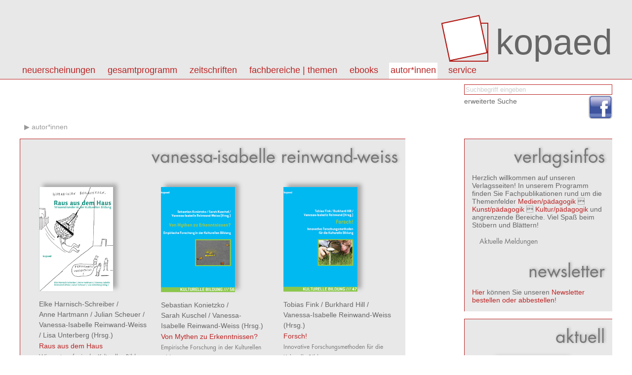

--- FILE ---
content_type: text/html; charset=utf8
request_url: http://kopaed.de/kopaedshop/?pg=45&qa=645
body_size: 3872
content:
<!DOCTYPE html PUBLIC "-//W3C//DTD XHTML 1.0 Strict//EN" "http://www.w3.org/TR/xhtml1/DTD/xhtml1-strict.dtd">
<html>
<head>
<title>kopaed :: Fachverlag f&uuml;r Medien/p&auml;dagogik Kunst/p&auml;dagogik Kultur/p&auml;dagogik</title>
<link rel="stylesheet" type="text/css" href="css/styles.css"/>
<meta http-equiv="content-type" content="text/html;charset=utf-8;"/>
<script type="text/javascript" src="js/app.js"></script>
</head>

<body>
<div id="page">



<div id="header" class="box">
<div class="content-wrapper">
<h1><a id="logo" href="?"><img src="img/kopaed_logo.png" alt="kopaed"/><span>kopaed</span></a>
</h1>
<div id="menubar">
<ul id="langmenu" class="menu hMenu">
<li><a class="menu-item active" href="?pg=45&amp;lang=DE">DE</a></li>
<li><a class="menu-item" href="?pg=45&amp;lang=EN">EN</a></li>
</ul>
<ul id="pagemenu" class="menu hMenu">
<li><a class="menu-item" href="?pg=1" >Neuerscheinungen</a><ul class="menu menu-level-1"><li><a class="menu-item" href="?pg=1_10" >aktuelle Neuerscheinungen</a></li><li><a class="menu-item" href="?pg=1_11" >Neuerscheinungen der letzten 12 Monate</a></li><li><a class="menu-item" href="?pg=1_12" >Neuerscheinungen nach Fachbereichen</a></li></ul></li>
<li><a class="menu-item" href="?pg=2" >Gesamtprogramm</a><ul class="menu menu-level-1"><li><a class="menu-item" href="?pg=2_13" >Titel von A - Z</a></li><li><a class="menu-item" href="?pg=2_14" >Themen von A - Z</a></li><li><a class="menu-item" href="http://kopaed.ciando.com"  onclick="this.target='_blank';" >eBooks</a></li><li><a class="menu-item" href="?pg=2_15" >Autor*innen</a></li><li><a class="menu-item" href="?pg=3" >Zeitschriften</a></li><li><a class="menu-item" href="?pg=31" >Fachbereiche</a></li><li><a class="menu-item" href="?pg=2_16" >Schriftenreihen</a></li><li><a class="menu-item" href="?pg=2_17" >Sonderangebote</a></li></ul></li>
<li><a class="menu-item" href="?pg=3" >Zeitschriften</a><ul class="menu menu-level-1"><li><a class="menu-item" href="?pg=3_18" >merz | medien + erziehung</a></li><li><a class="menu-item" href="?pg=3_29" >kjl&amp;m - forschung.schule.bibliothek</a></li><li><a class="menu-item" href="?pg=3_30" >Medien &amp; Altern</a></li><li><a class="menu-item" href="?pg=3_58" >IMAGO | Zeitschrift f&uuml;r Kunstp&auml;dagogik</a></li></ul></li>
<li><a class="menu-item" href="?pg=31" >Fachbereiche | Themen</a><ul class="menu menu-level-1"><li><a class="menu-item" href="?pg=31_50" >Fachbereich medien/p&auml;dagogik</a></li><li><a class="menu-item" href="?pg=31_51" >Fachbereich kunst/p&auml;dagogik</a></li><li><a class="menu-item" href="?pg=31_52" >Fachbereich kultur/p&auml;dagogik</a></li><li><a class="menu-item" href="?pg=2_14" >Themen von A-Z</a></li></ul></li>
<li><a class="menu-item" href="?pg=59" >eBooks</a><ul class="menu menu-level-1"><li><a class="menu-item" href="http://kopaed.ciando.com"  onclick="this.target='_blank';" >eBooks kaufen</a></li><li><a class="menu-item" href="?pg=59_60" >Open Access eBooks</a></li></ul></li>
<li><a class="menu-item active" href="?pg=45" >autor*innen</a></li>
<li><a class="menu-item" href="?pg=5" >Service</a><ul class="menu menu-level-1"><li><a class="menu-item" href="?pg=5_23" >Autor*innen</a></li><li><a class="menu-item" href="?pg=5_21" >Leser*innen</a></li><li><a class="menu-item" href="?pg=5_22" >Buchhandel</a></li><li><a class="menu-item" href="?pg=5_25" >Anzeigenkund*innen</a></li><li><a class="menu-item" href="?pg=5_20" >Bestellm&ouml;glichkeiten</a></li><li><a class="menu-item" href="?pg=5_6" >Externe Links</a></li><li><a class="menu-item" href="?pg=5_34" >Newsletter abonnieren/k</a></li><li><a class="menu-item" href="?pg=5_35" >Produktsicherheitsverordnung</a></li></ul></li>
</ul>
</div>
</div>
</div>

<div id="toolbar">
<div class="content-wrapper">
<form id="catQuery" method="post" action="">
<fieldset>
<input type="text" name="qq" id="mqq" class="input" value="Suchbegriff eingeben" style="color:#ccc;" onfocus="this.value='';this.style.color='#000';"/>
<input type="hidden" name="search" value="1"/>
</fieldset>
<div class="section"><a class="link-light" href="?search=1">erweiterte Suche</a></div>
</form>
</div>
<div class="content-wrapper">
<ul class="social">
<li><a href="https://www.facebook.com/Kopaed"  onclick="this.target='_blank';" class="icon icon-facebook"><span>facebook</span></a></li>
</ul>
</div>
</div>

<div id="content">

<div id="bread">
<ul id="breadcrumbs" class="menu hMenu">
<li><a href="/"></a></li><li><a class="breadcrumb" href="?pg=45">autor*innen</a></li></ul>
</div>

<div id="colmain" class="box box-bordered">

<div id="textcontent">
<h1 class="intro">Vanessa-Isabelle Reinwand-Weiss</h1>


</div>

<div id="datacontent">

<div class="article-data">
<ul class="product-list shortlist">
<li class="list-column-first"><div class="product"><div class="product-image"><a href="?pg=45&amp;pid=1409" title="Detailinformationen"><img src="https://www.kopaed.de/bilder/087-9_unterberg.jpg" width="150" alt="cover"/></a></div><div class="product-details"><div class="product-authors"><a class="link-light link-author" href="?pg=2_15&amp;qa=1180">Elke&nbsp;Harnisch-Schreiber</a> / <a class="link-light link-author" href="?pg=2_15&amp;qa=884">Anne&nbsp;Hartmann</a> / <a class="link-light link-author" href="?pg=2_15&amp;qa=1181">Julian&nbsp;Scheuer</a> / <a class="link-light link-author" href="?pg=2_15&amp;qa=645">Vanessa-Isabelle&nbsp;Reinwand-Weiss</a> / <a class="link-light link-author" href="?pg=2_15&amp;qa=1024">Lisa&nbsp;Unterberg</a> (Hrsg.)</div><h3><a href="?pg=45&amp;pid=1409">Raus aus dem Haus</a></h3><h4>Wissenstransfer in der Kulturellen Bildung</h4></div></div><script type="text/javascript">function presetTCA(e) { app.presetTCA(e); } 
function rm(e) { app.removeCartItem(e); } 
function toCart(e) { app.toCart(e); } 
function bigPic(i) { app.bigPic(i); } 
</script></li><li class="list-column-1"><div class="product"><div class="product-image"><a href="?pg=45&amp;pid=1075" title="Detailinformationen"><img src="https://www.kopaed.de/bilder/456-0_kubi56.jpg" width="150" alt="cover"/></a></div><div class="product-details"><div class="product-authors"><a class="link-light link-author" href="?pg=2_15&amp;qa=951">Sebastian&nbsp;Konietzko</a> / <a class="link-light link-author" href="?pg=2_15&amp;qa=952">Sarah&nbsp;Kuschel</a> / <a class="link-light link-author" href="?pg=2_15&amp;qa=645">Vanessa-Isabelle&nbsp;Reinwand-Weiss</a> (Hrsg.)</div><h3><a href="?pg=45&amp;pid=1075">Von Mythen zu Erkenntnissen?</a></h3><h4>Empirische Forschung in der Kulturellen Bildung</h4></div></div></li><li class="list-column-2"><div class="product"><div class="product-image"><a href="?pg=45&amp;pid=944" title="Detailinformationen"><img src="https://www.kopaed.de/bilder/447-8_fink_ua.jpg" width="150" alt="cover"/></a></div><div class="product-details"><div class="product-authors"><a class="link-light link-author" href="?pg=2_15&amp;qa=751">Tobias&nbsp;Fink</a> / <a class="link-light link-author" href="?pg=2_15&amp;qa=661">Burkhard&nbsp;Hill</a> / <a class="link-light link-author" href="?pg=2_15&amp;qa=645">Vanessa-Isabelle&nbsp;Reinwand-Weiss</a> (Hrsg.)</div><h3><a href="?pg=45&amp;pid=944">Forsch!</a></h3><h4>Innovative Forschungsmethoden für die Kulturelle Bildung</h4></div></div></li><li class="list-column-0"><div class="product"><div class="product-image"><a href="?pg=45&amp;pid=797" title="Detailinformationen"><img src="https://www.kopaed.de/bilder/330-3_handbuch.jpg" width="150" alt="cover"/></a></div><div class="product-details"><div class="product-authors"><a class="link-light link-author" href="?pg=2_15&amp;qa=609">Hildegard&nbsp;Bockhorst</a> / <a class="link-light link-author" href="?pg=2_15&amp;qa=645">Vanessa-Isabelle&nbsp;Reinwand-Weiss</a> / <a class="link-light link-author" href="?pg=2_15&amp;qa=475">Wolfgang&nbsp;Zacharias</a> (Hrsg.)</div><h3><a href="?pg=45&amp;pid=797">Handbuch Kulturelle Bildung</a></h3><h4></h4></div></div></li><li class="list-column-1"><div class="product"><div class="product-image"><a href="?pg=45&amp;pid=790" title="Detailinformationen"><img src="https://www.kopaed.de/bilder/329-7_hill_ua.jpg" width="150" alt="cover"/></a></div><div class="product-details"><div class="product-authors"><a class="link-light link-author" href="?pg=2_15&amp;qa=751">Tobias&nbsp;Fink</a> / <a class="link-light link-author" href="?pg=2_15&amp;qa=661">Burkhard&nbsp;Hill</a> / <a class="link-light link-author" href="?pg=2_15&amp;qa=645">Vanessa-Isabelle&nbsp;Reinwand-Weiss</a> / <a class="link-light link-author" href="?pg=2_15&amp;qa=663">Alexander&nbsp;Wenzlik</a> (Hrsg.)</div><h3><a href="?pg=45&amp;pid=790">Die Kunst, über Kulturelle Bildung zu forschen</a></h3><h4>Theorie- und Forschungsansätze</h4></div></div></li><li class="list-column-2"><div class="product"><div class="product-image"><a href="?pg=45&amp;pid=590" title="Detailinformationen"><img src="https://www.kopaed.de/bilder/038-8_reinwand.jpg" width="150" alt="cover"/></a></div><div class="product-details"><div class="product-authors"><a class="link-light link-author" href="?pg=2_15&amp;qa=645">Vanessa-Isabelle&nbsp;Reinwand-Weiss</a></div><h3><a href="?pg=45&amp;pid=590">„Ohne Kunst wäre das Leben ärmer“</a></h3><h4>Zur biografischen Bedeutung aktiver Theater-Erfahrung</h4></div></div></li></ul>
</div>
</div>

<div style="clear:both"></div>
</div>

<div id="sidebar">

<div class="section box box-bordered" id="ustatus" style="display:none;">
<h1 class="intro">Warenkorb</h1><ul class="menu hMenu login-state"><li><a class="uact" href="?signup=1">Registrieren</a></li><li><a class="uact" href="?login=1">Login</a></li></ul><ul class="menu hMenu"><li><a class="uact" href="?cart=1">zur Kasse gehen</a></li><li><a class="uact" href="?pg=9">AGB</a></li></ul><div id="smallcart">Der Warenkorb ist leer.</div><div style="clear:both"></div>
</div>

<div class="section box box-bordered" id="vinfo" style="display:block;">
<h1>Verlagsinfos</h1>
<div>
Herzlich willkommen auf unseren Verlagsseiten!
In unserem Programm finden Sie Fachpublikationen rund um die Themenfelder 
<a href="?pg=31_50">Medien/pädagogik</a>  <a href="?pg=31_51">Kunst/pädagogik</a>  <a href="?pg=31_52">Kultur/pädagogik</a> und angrenzende Bereiche. 
Viel Spaß beim Stöbern und Blättern!

</div>

<div class="section">
<h3>Aktuelle Meldungen</h3>
<ul class="linklist shortlist "><li id="reg-az-eol"><span>&nbsp;</span></li></ul></div>


<h1>Newsletter</h1>
<div>
<a href="?pg=5_34">Hier</a> können Sie unseren <a href="?pg=5_34">Newsletter bestellen oder abbestellen</a>!
</div>
<div style="clear:both"></div>
</div>


<div class="section box box-bordered">
<div class="module-intro"><h1 class="module-intro-title">aktuell</h1></div>
<div class="article-data">
<ul class="product-list shortlist">
<li class="list-column-first"><div class="product"><div class="product-image"><a href="?pg=45&amp;pid=1551" title="Detailinformationen"><img src="https://www.kopaed.de/bilder/184-5_fuchs25.jpg" width="150" alt="cover"/></a></div><div class="product-details"><div class="product-authors"><a class="link-light link-author" href="?pg=2_15&amp;qa=648">Max&nbsp;Fuchs</a></div><h3><a href="?pg=45&amp;pid=1551">Der Mensch als Produkt der Natur, der Gesellschaft und seiner selbst (Johann Heinrich Pestalozzi)</a></h3><h4>Zur Relevanz des Neuen Materialismus für die Erziehungswissenschaft</h4><div class="descr">München 2025,  260 Seiten</div><div><strong>22,80&nbsp;EUR</strong></div></div></div></li><li class="list-column-1"><div class="product"><div class="product-image"><a href="?pg=45&amp;pid=1548" title="Detailinformationen"><img src="https://www.kopaed.de/bilder/183-8_penzel25.jpg" width="150" alt="cover"/></a></div><div class="product-details"><div class="product-authors"><a class="link-light link-author" href="?pg=2_15&amp;qa=710">Joachim&nbsp;Penzel</a></div><h3><a href="?pg=45&amp;pid=1548">Ganzheitlich lernen. Kunstpädagogik kompakt</a></h3><h4>Orientierung für Studierende, Lehrende, Seiten- und Quereinsteigende in den Fächern Kunst und Gestaltung</h4><div class="descr">München 2025, 232 Seiten (mit zahlr. farb. Abb.)</div><div><strong>19,80&nbsp;EUR</strong></div></div></div></li><li class="list-column-2"><div class="product"><div class="product-image"><a href="?pg=45&amp;pid=1534" title="Detailinformationen"><img src="https://www.kopaed.de/bilder/770-0_db20.jpg" width="150" alt="cover"/></a></div><div class="product-details"><div class="product-authors"><a class="link-light link-author" href="?pg=2_15&amp;qa=939">Friederike von&nbsp;Gross</a> / <a class="link-light link-author" href="?pg=2_15&amp;qa=1278">André&nbsp;Weßel</a> (Hrsg.)</div><h3><a href="?pg=45&amp;pid=1534">Haltung zeigen, Gesellschaft gestalten</a></h3><h4>Mit Medienpädagogik für Demokratie und Menschenrechte</h4><div class="descr">Schriftenreihe <a href="?pg=2_16&amp;qed=41">Dieter Baacke Preis Handbuch</a></div><div class="descr">Band 20, München 2025, 169 S. (10 € inkl. Versand für GMK-Mitglieder)</div><div><strong>18,00&nbsp;EUR</strong></div></div></div></li></ul>
</div>

<div style="clear:both"></div>
</div>
</div>



<div style="clear:both"></div>
</div>

<div id="footer" class="box">
	<div class="content-wrapper">
	<address>
	&copy;&nbsp;2026 kopaed verlagsgmbh _ arnulfstraße 205 _ 80634 m&uuml;nchen
	</address>
	<ul id="basemenu" class="menu hMenu">
<li><a class="menu-item" href="?pg=8">Impressum</a></li>
<li><a class="menu-item" href="?pg=47">Kontakt</a></li>
<li><a class="menu-item" href="?pg=32">Datenschutz</a></li>
</ul>
	</div>
</div>

</div>

<div id="overlay"><div id="overlay-wrap"><div id="overlay-body"></div></div></div>
</body>
</html>

